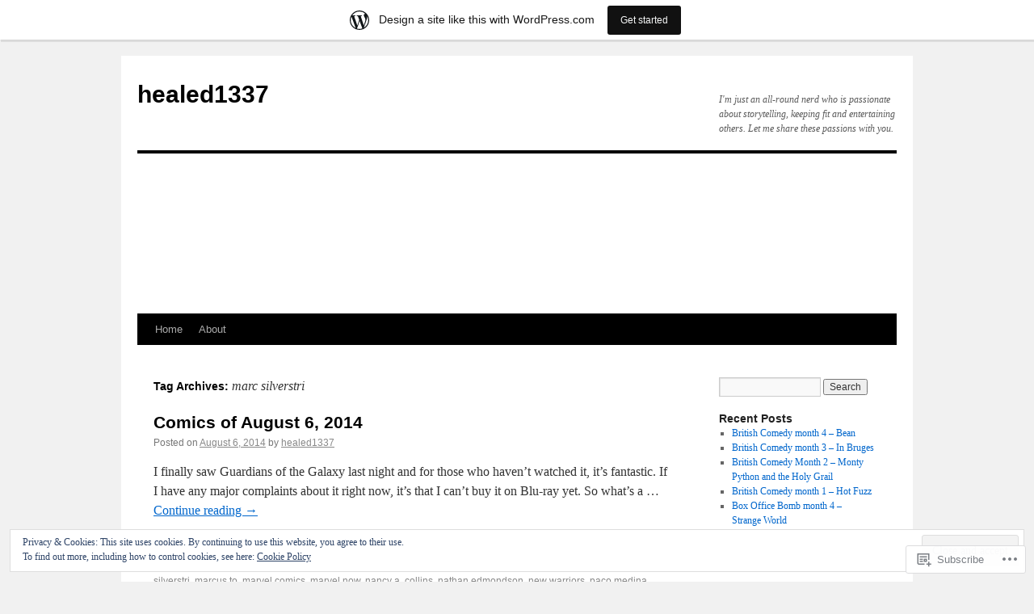

--- FILE ---
content_type: text/html; charset=UTF-8
request_url: https://healed1337.wordpress.com/tag/marc-silverstri/
body_size: 19560
content:
<!DOCTYPE html>
<html lang="en">
<head>
<meta charset="UTF-8" />
<title>
marc silverstri | healed1337</title>
<link rel="profile" href="https://gmpg.org/xfn/11" />
<link rel="stylesheet" type="text/css" media="all" href="https://s0.wp.com/wp-content/themes/pub/twentyten/style.css?m=1659017451i&amp;ver=20190507" />
<link rel="pingback" href="https://healed1337.wordpress.com/xmlrpc.php">
<meta name='robots' content='max-image-preview:large' />
<link rel='dns-prefetch' href='//s0.wp.com' />
<link rel='dns-prefetch' href='//af.pubmine.com' />
<link rel="alternate" type="application/rss+xml" title="healed1337 &raquo; Feed" href="https://healed1337.wordpress.com/feed/" />
<link rel="alternate" type="application/rss+xml" title="healed1337 &raquo; Comments Feed" href="https://healed1337.wordpress.com/comments/feed/" />
<link rel="alternate" type="application/rss+xml" title="healed1337 &raquo; marc silverstri Tag Feed" href="https://healed1337.wordpress.com/tag/marc-silverstri/feed/" />
	<script type="text/javascript">
		/* <![CDATA[ */
		function addLoadEvent(func) {
			var oldonload = window.onload;
			if (typeof window.onload != 'function') {
				window.onload = func;
			} else {
				window.onload = function () {
					oldonload();
					func();
				}
			}
		}
		/* ]]> */
	</script>
	<link crossorigin='anonymous' rel='stylesheet' id='all-css-0-1' href='/_static/??/wp-content/mu-plugins/widgets/eu-cookie-law/templates/style.css,/wp-content/blog-plugins/marketing-bar/css/marketing-bar.css?m=1761640963j&cssminify=yes' type='text/css' media='all' />
<style id='wp-emoji-styles-inline-css'>

	img.wp-smiley, img.emoji {
		display: inline !important;
		border: none !important;
		box-shadow: none !important;
		height: 1em !important;
		width: 1em !important;
		margin: 0 0.07em !important;
		vertical-align: -0.1em !important;
		background: none !important;
		padding: 0 !important;
	}
/*# sourceURL=wp-emoji-styles-inline-css */
</style>
<link crossorigin='anonymous' rel='stylesheet' id='all-css-2-1' href='/wp-content/plugins/gutenberg-core/v22.2.0/build/styles/block-library/style.css?m=1764855221i&cssminify=yes' type='text/css' media='all' />
<style id='wp-block-library-inline-css'>
.has-text-align-justify {
	text-align:justify;
}
.has-text-align-justify{text-align:justify;}

/*# sourceURL=wp-block-library-inline-css */
</style><style id='global-styles-inline-css'>
:root{--wp--preset--aspect-ratio--square: 1;--wp--preset--aspect-ratio--4-3: 4/3;--wp--preset--aspect-ratio--3-4: 3/4;--wp--preset--aspect-ratio--3-2: 3/2;--wp--preset--aspect-ratio--2-3: 2/3;--wp--preset--aspect-ratio--16-9: 16/9;--wp--preset--aspect-ratio--9-16: 9/16;--wp--preset--color--black: #000;--wp--preset--color--cyan-bluish-gray: #abb8c3;--wp--preset--color--white: #fff;--wp--preset--color--pale-pink: #f78da7;--wp--preset--color--vivid-red: #cf2e2e;--wp--preset--color--luminous-vivid-orange: #ff6900;--wp--preset--color--luminous-vivid-amber: #fcb900;--wp--preset--color--light-green-cyan: #7bdcb5;--wp--preset--color--vivid-green-cyan: #00d084;--wp--preset--color--pale-cyan-blue: #8ed1fc;--wp--preset--color--vivid-cyan-blue: #0693e3;--wp--preset--color--vivid-purple: #9b51e0;--wp--preset--color--blue: #0066cc;--wp--preset--color--medium-gray: #666;--wp--preset--color--light-gray: #f1f1f1;--wp--preset--gradient--vivid-cyan-blue-to-vivid-purple: linear-gradient(135deg,rgb(6,147,227) 0%,rgb(155,81,224) 100%);--wp--preset--gradient--light-green-cyan-to-vivid-green-cyan: linear-gradient(135deg,rgb(122,220,180) 0%,rgb(0,208,130) 100%);--wp--preset--gradient--luminous-vivid-amber-to-luminous-vivid-orange: linear-gradient(135deg,rgb(252,185,0) 0%,rgb(255,105,0) 100%);--wp--preset--gradient--luminous-vivid-orange-to-vivid-red: linear-gradient(135deg,rgb(255,105,0) 0%,rgb(207,46,46) 100%);--wp--preset--gradient--very-light-gray-to-cyan-bluish-gray: linear-gradient(135deg,rgb(238,238,238) 0%,rgb(169,184,195) 100%);--wp--preset--gradient--cool-to-warm-spectrum: linear-gradient(135deg,rgb(74,234,220) 0%,rgb(151,120,209) 20%,rgb(207,42,186) 40%,rgb(238,44,130) 60%,rgb(251,105,98) 80%,rgb(254,248,76) 100%);--wp--preset--gradient--blush-light-purple: linear-gradient(135deg,rgb(255,206,236) 0%,rgb(152,150,240) 100%);--wp--preset--gradient--blush-bordeaux: linear-gradient(135deg,rgb(254,205,165) 0%,rgb(254,45,45) 50%,rgb(107,0,62) 100%);--wp--preset--gradient--luminous-dusk: linear-gradient(135deg,rgb(255,203,112) 0%,rgb(199,81,192) 50%,rgb(65,88,208) 100%);--wp--preset--gradient--pale-ocean: linear-gradient(135deg,rgb(255,245,203) 0%,rgb(182,227,212) 50%,rgb(51,167,181) 100%);--wp--preset--gradient--electric-grass: linear-gradient(135deg,rgb(202,248,128) 0%,rgb(113,206,126) 100%);--wp--preset--gradient--midnight: linear-gradient(135deg,rgb(2,3,129) 0%,rgb(40,116,252) 100%);--wp--preset--font-size--small: 13px;--wp--preset--font-size--medium: 20px;--wp--preset--font-size--large: 36px;--wp--preset--font-size--x-large: 42px;--wp--preset--font-family--albert-sans: 'Albert Sans', sans-serif;--wp--preset--font-family--alegreya: Alegreya, serif;--wp--preset--font-family--arvo: Arvo, serif;--wp--preset--font-family--bodoni-moda: 'Bodoni Moda', serif;--wp--preset--font-family--bricolage-grotesque: 'Bricolage Grotesque', sans-serif;--wp--preset--font-family--cabin: Cabin, sans-serif;--wp--preset--font-family--chivo: Chivo, sans-serif;--wp--preset--font-family--commissioner: Commissioner, sans-serif;--wp--preset--font-family--cormorant: Cormorant, serif;--wp--preset--font-family--courier-prime: 'Courier Prime', monospace;--wp--preset--font-family--crimson-pro: 'Crimson Pro', serif;--wp--preset--font-family--dm-mono: 'DM Mono', monospace;--wp--preset--font-family--dm-sans: 'DM Sans', sans-serif;--wp--preset--font-family--dm-serif-display: 'DM Serif Display', serif;--wp--preset--font-family--domine: Domine, serif;--wp--preset--font-family--eb-garamond: 'EB Garamond', serif;--wp--preset--font-family--epilogue: Epilogue, sans-serif;--wp--preset--font-family--fahkwang: Fahkwang, sans-serif;--wp--preset--font-family--figtree: Figtree, sans-serif;--wp--preset--font-family--fira-sans: 'Fira Sans', sans-serif;--wp--preset--font-family--fjalla-one: 'Fjalla One', sans-serif;--wp--preset--font-family--fraunces: Fraunces, serif;--wp--preset--font-family--gabarito: Gabarito, system-ui;--wp--preset--font-family--ibm-plex-mono: 'IBM Plex Mono', monospace;--wp--preset--font-family--ibm-plex-sans: 'IBM Plex Sans', sans-serif;--wp--preset--font-family--ibarra-real-nova: 'Ibarra Real Nova', serif;--wp--preset--font-family--instrument-serif: 'Instrument Serif', serif;--wp--preset--font-family--inter: Inter, sans-serif;--wp--preset--font-family--josefin-sans: 'Josefin Sans', sans-serif;--wp--preset--font-family--jost: Jost, sans-serif;--wp--preset--font-family--libre-baskerville: 'Libre Baskerville', serif;--wp--preset--font-family--libre-franklin: 'Libre Franklin', sans-serif;--wp--preset--font-family--literata: Literata, serif;--wp--preset--font-family--lora: Lora, serif;--wp--preset--font-family--merriweather: Merriweather, serif;--wp--preset--font-family--montserrat: Montserrat, sans-serif;--wp--preset--font-family--newsreader: Newsreader, serif;--wp--preset--font-family--noto-sans-mono: 'Noto Sans Mono', sans-serif;--wp--preset--font-family--nunito: Nunito, sans-serif;--wp--preset--font-family--open-sans: 'Open Sans', sans-serif;--wp--preset--font-family--overpass: Overpass, sans-serif;--wp--preset--font-family--pt-serif: 'PT Serif', serif;--wp--preset--font-family--petrona: Petrona, serif;--wp--preset--font-family--piazzolla: Piazzolla, serif;--wp--preset--font-family--playfair-display: 'Playfair Display', serif;--wp--preset--font-family--plus-jakarta-sans: 'Plus Jakarta Sans', sans-serif;--wp--preset--font-family--poppins: Poppins, sans-serif;--wp--preset--font-family--raleway: Raleway, sans-serif;--wp--preset--font-family--roboto: Roboto, sans-serif;--wp--preset--font-family--roboto-slab: 'Roboto Slab', serif;--wp--preset--font-family--rubik: Rubik, sans-serif;--wp--preset--font-family--rufina: Rufina, serif;--wp--preset--font-family--sora: Sora, sans-serif;--wp--preset--font-family--source-sans-3: 'Source Sans 3', sans-serif;--wp--preset--font-family--source-serif-4: 'Source Serif 4', serif;--wp--preset--font-family--space-mono: 'Space Mono', monospace;--wp--preset--font-family--syne: Syne, sans-serif;--wp--preset--font-family--texturina: Texturina, serif;--wp--preset--font-family--urbanist: Urbanist, sans-serif;--wp--preset--font-family--work-sans: 'Work Sans', sans-serif;--wp--preset--spacing--20: 0.44rem;--wp--preset--spacing--30: 0.67rem;--wp--preset--spacing--40: 1rem;--wp--preset--spacing--50: 1.5rem;--wp--preset--spacing--60: 2.25rem;--wp--preset--spacing--70: 3.38rem;--wp--preset--spacing--80: 5.06rem;--wp--preset--shadow--natural: 6px 6px 9px rgba(0, 0, 0, 0.2);--wp--preset--shadow--deep: 12px 12px 50px rgba(0, 0, 0, 0.4);--wp--preset--shadow--sharp: 6px 6px 0px rgba(0, 0, 0, 0.2);--wp--preset--shadow--outlined: 6px 6px 0px -3px rgb(255, 255, 255), 6px 6px rgb(0, 0, 0);--wp--preset--shadow--crisp: 6px 6px 0px rgb(0, 0, 0);}:where(.is-layout-flex){gap: 0.5em;}:where(.is-layout-grid){gap: 0.5em;}body .is-layout-flex{display: flex;}.is-layout-flex{flex-wrap: wrap;align-items: center;}.is-layout-flex > :is(*, div){margin: 0;}body .is-layout-grid{display: grid;}.is-layout-grid > :is(*, div){margin: 0;}:where(.wp-block-columns.is-layout-flex){gap: 2em;}:where(.wp-block-columns.is-layout-grid){gap: 2em;}:where(.wp-block-post-template.is-layout-flex){gap: 1.25em;}:where(.wp-block-post-template.is-layout-grid){gap: 1.25em;}.has-black-color{color: var(--wp--preset--color--black) !important;}.has-cyan-bluish-gray-color{color: var(--wp--preset--color--cyan-bluish-gray) !important;}.has-white-color{color: var(--wp--preset--color--white) !important;}.has-pale-pink-color{color: var(--wp--preset--color--pale-pink) !important;}.has-vivid-red-color{color: var(--wp--preset--color--vivid-red) !important;}.has-luminous-vivid-orange-color{color: var(--wp--preset--color--luminous-vivid-orange) !important;}.has-luminous-vivid-amber-color{color: var(--wp--preset--color--luminous-vivid-amber) !important;}.has-light-green-cyan-color{color: var(--wp--preset--color--light-green-cyan) !important;}.has-vivid-green-cyan-color{color: var(--wp--preset--color--vivid-green-cyan) !important;}.has-pale-cyan-blue-color{color: var(--wp--preset--color--pale-cyan-blue) !important;}.has-vivid-cyan-blue-color{color: var(--wp--preset--color--vivid-cyan-blue) !important;}.has-vivid-purple-color{color: var(--wp--preset--color--vivid-purple) !important;}.has-black-background-color{background-color: var(--wp--preset--color--black) !important;}.has-cyan-bluish-gray-background-color{background-color: var(--wp--preset--color--cyan-bluish-gray) !important;}.has-white-background-color{background-color: var(--wp--preset--color--white) !important;}.has-pale-pink-background-color{background-color: var(--wp--preset--color--pale-pink) !important;}.has-vivid-red-background-color{background-color: var(--wp--preset--color--vivid-red) !important;}.has-luminous-vivid-orange-background-color{background-color: var(--wp--preset--color--luminous-vivid-orange) !important;}.has-luminous-vivid-amber-background-color{background-color: var(--wp--preset--color--luminous-vivid-amber) !important;}.has-light-green-cyan-background-color{background-color: var(--wp--preset--color--light-green-cyan) !important;}.has-vivid-green-cyan-background-color{background-color: var(--wp--preset--color--vivid-green-cyan) !important;}.has-pale-cyan-blue-background-color{background-color: var(--wp--preset--color--pale-cyan-blue) !important;}.has-vivid-cyan-blue-background-color{background-color: var(--wp--preset--color--vivid-cyan-blue) !important;}.has-vivid-purple-background-color{background-color: var(--wp--preset--color--vivid-purple) !important;}.has-black-border-color{border-color: var(--wp--preset--color--black) !important;}.has-cyan-bluish-gray-border-color{border-color: var(--wp--preset--color--cyan-bluish-gray) !important;}.has-white-border-color{border-color: var(--wp--preset--color--white) !important;}.has-pale-pink-border-color{border-color: var(--wp--preset--color--pale-pink) !important;}.has-vivid-red-border-color{border-color: var(--wp--preset--color--vivid-red) !important;}.has-luminous-vivid-orange-border-color{border-color: var(--wp--preset--color--luminous-vivid-orange) !important;}.has-luminous-vivid-amber-border-color{border-color: var(--wp--preset--color--luminous-vivid-amber) !important;}.has-light-green-cyan-border-color{border-color: var(--wp--preset--color--light-green-cyan) !important;}.has-vivid-green-cyan-border-color{border-color: var(--wp--preset--color--vivid-green-cyan) !important;}.has-pale-cyan-blue-border-color{border-color: var(--wp--preset--color--pale-cyan-blue) !important;}.has-vivid-cyan-blue-border-color{border-color: var(--wp--preset--color--vivid-cyan-blue) !important;}.has-vivid-purple-border-color{border-color: var(--wp--preset--color--vivid-purple) !important;}.has-vivid-cyan-blue-to-vivid-purple-gradient-background{background: var(--wp--preset--gradient--vivid-cyan-blue-to-vivid-purple) !important;}.has-light-green-cyan-to-vivid-green-cyan-gradient-background{background: var(--wp--preset--gradient--light-green-cyan-to-vivid-green-cyan) !important;}.has-luminous-vivid-amber-to-luminous-vivid-orange-gradient-background{background: var(--wp--preset--gradient--luminous-vivid-amber-to-luminous-vivid-orange) !important;}.has-luminous-vivid-orange-to-vivid-red-gradient-background{background: var(--wp--preset--gradient--luminous-vivid-orange-to-vivid-red) !important;}.has-very-light-gray-to-cyan-bluish-gray-gradient-background{background: var(--wp--preset--gradient--very-light-gray-to-cyan-bluish-gray) !important;}.has-cool-to-warm-spectrum-gradient-background{background: var(--wp--preset--gradient--cool-to-warm-spectrum) !important;}.has-blush-light-purple-gradient-background{background: var(--wp--preset--gradient--blush-light-purple) !important;}.has-blush-bordeaux-gradient-background{background: var(--wp--preset--gradient--blush-bordeaux) !important;}.has-luminous-dusk-gradient-background{background: var(--wp--preset--gradient--luminous-dusk) !important;}.has-pale-ocean-gradient-background{background: var(--wp--preset--gradient--pale-ocean) !important;}.has-electric-grass-gradient-background{background: var(--wp--preset--gradient--electric-grass) !important;}.has-midnight-gradient-background{background: var(--wp--preset--gradient--midnight) !important;}.has-small-font-size{font-size: var(--wp--preset--font-size--small) !important;}.has-medium-font-size{font-size: var(--wp--preset--font-size--medium) !important;}.has-large-font-size{font-size: var(--wp--preset--font-size--large) !important;}.has-x-large-font-size{font-size: var(--wp--preset--font-size--x-large) !important;}.has-albert-sans-font-family{font-family: var(--wp--preset--font-family--albert-sans) !important;}.has-alegreya-font-family{font-family: var(--wp--preset--font-family--alegreya) !important;}.has-arvo-font-family{font-family: var(--wp--preset--font-family--arvo) !important;}.has-bodoni-moda-font-family{font-family: var(--wp--preset--font-family--bodoni-moda) !important;}.has-bricolage-grotesque-font-family{font-family: var(--wp--preset--font-family--bricolage-grotesque) !important;}.has-cabin-font-family{font-family: var(--wp--preset--font-family--cabin) !important;}.has-chivo-font-family{font-family: var(--wp--preset--font-family--chivo) !important;}.has-commissioner-font-family{font-family: var(--wp--preset--font-family--commissioner) !important;}.has-cormorant-font-family{font-family: var(--wp--preset--font-family--cormorant) !important;}.has-courier-prime-font-family{font-family: var(--wp--preset--font-family--courier-prime) !important;}.has-crimson-pro-font-family{font-family: var(--wp--preset--font-family--crimson-pro) !important;}.has-dm-mono-font-family{font-family: var(--wp--preset--font-family--dm-mono) !important;}.has-dm-sans-font-family{font-family: var(--wp--preset--font-family--dm-sans) !important;}.has-dm-serif-display-font-family{font-family: var(--wp--preset--font-family--dm-serif-display) !important;}.has-domine-font-family{font-family: var(--wp--preset--font-family--domine) !important;}.has-eb-garamond-font-family{font-family: var(--wp--preset--font-family--eb-garamond) !important;}.has-epilogue-font-family{font-family: var(--wp--preset--font-family--epilogue) !important;}.has-fahkwang-font-family{font-family: var(--wp--preset--font-family--fahkwang) !important;}.has-figtree-font-family{font-family: var(--wp--preset--font-family--figtree) !important;}.has-fira-sans-font-family{font-family: var(--wp--preset--font-family--fira-sans) !important;}.has-fjalla-one-font-family{font-family: var(--wp--preset--font-family--fjalla-one) !important;}.has-fraunces-font-family{font-family: var(--wp--preset--font-family--fraunces) !important;}.has-gabarito-font-family{font-family: var(--wp--preset--font-family--gabarito) !important;}.has-ibm-plex-mono-font-family{font-family: var(--wp--preset--font-family--ibm-plex-mono) !important;}.has-ibm-plex-sans-font-family{font-family: var(--wp--preset--font-family--ibm-plex-sans) !important;}.has-ibarra-real-nova-font-family{font-family: var(--wp--preset--font-family--ibarra-real-nova) !important;}.has-instrument-serif-font-family{font-family: var(--wp--preset--font-family--instrument-serif) !important;}.has-inter-font-family{font-family: var(--wp--preset--font-family--inter) !important;}.has-josefin-sans-font-family{font-family: var(--wp--preset--font-family--josefin-sans) !important;}.has-jost-font-family{font-family: var(--wp--preset--font-family--jost) !important;}.has-libre-baskerville-font-family{font-family: var(--wp--preset--font-family--libre-baskerville) !important;}.has-libre-franklin-font-family{font-family: var(--wp--preset--font-family--libre-franklin) !important;}.has-literata-font-family{font-family: var(--wp--preset--font-family--literata) !important;}.has-lora-font-family{font-family: var(--wp--preset--font-family--lora) !important;}.has-merriweather-font-family{font-family: var(--wp--preset--font-family--merriweather) !important;}.has-montserrat-font-family{font-family: var(--wp--preset--font-family--montserrat) !important;}.has-newsreader-font-family{font-family: var(--wp--preset--font-family--newsreader) !important;}.has-noto-sans-mono-font-family{font-family: var(--wp--preset--font-family--noto-sans-mono) !important;}.has-nunito-font-family{font-family: var(--wp--preset--font-family--nunito) !important;}.has-open-sans-font-family{font-family: var(--wp--preset--font-family--open-sans) !important;}.has-overpass-font-family{font-family: var(--wp--preset--font-family--overpass) !important;}.has-pt-serif-font-family{font-family: var(--wp--preset--font-family--pt-serif) !important;}.has-petrona-font-family{font-family: var(--wp--preset--font-family--petrona) !important;}.has-piazzolla-font-family{font-family: var(--wp--preset--font-family--piazzolla) !important;}.has-playfair-display-font-family{font-family: var(--wp--preset--font-family--playfair-display) !important;}.has-plus-jakarta-sans-font-family{font-family: var(--wp--preset--font-family--plus-jakarta-sans) !important;}.has-poppins-font-family{font-family: var(--wp--preset--font-family--poppins) !important;}.has-raleway-font-family{font-family: var(--wp--preset--font-family--raleway) !important;}.has-roboto-font-family{font-family: var(--wp--preset--font-family--roboto) !important;}.has-roboto-slab-font-family{font-family: var(--wp--preset--font-family--roboto-slab) !important;}.has-rubik-font-family{font-family: var(--wp--preset--font-family--rubik) !important;}.has-rufina-font-family{font-family: var(--wp--preset--font-family--rufina) !important;}.has-sora-font-family{font-family: var(--wp--preset--font-family--sora) !important;}.has-source-sans-3-font-family{font-family: var(--wp--preset--font-family--source-sans-3) !important;}.has-source-serif-4-font-family{font-family: var(--wp--preset--font-family--source-serif-4) !important;}.has-space-mono-font-family{font-family: var(--wp--preset--font-family--space-mono) !important;}.has-syne-font-family{font-family: var(--wp--preset--font-family--syne) !important;}.has-texturina-font-family{font-family: var(--wp--preset--font-family--texturina) !important;}.has-urbanist-font-family{font-family: var(--wp--preset--font-family--urbanist) !important;}.has-work-sans-font-family{font-family: var(--wp--preset--font-family--work-sans) !important;}
/*# sourceURL=global-styles-inline-css */
</style>

<style id='classic-theme-styles-inline-css'>
/*! This file is auto-generated */
.wp-block-button__link{color:#fff;background-color:#32373c;border-radius:9999px;box-shadow:none;text-decoration:none;padding:calc(.667em + 2px) calc(1.333em + 2px);font-size:1.125em}.wp-block-file__button{background:#32373c;color:#fff;text-decoration:none}
/*# sourceURL=/wp-includes/css/classic-themes.min.css */
</style>
<link crossorigin='anonymous' rel='stylesheet' id='all-css-4-1' href='/_static/??-eJyNj+sOgjAMhV/I0oBG8YfxWdioON0t65Dw9hZIvMSE+KdpT853doZDBB18Jp8x2r4znlEHZYO+M1ZFWRclsHHREiR6FDtsDeeXAziPlgrNvMGPINfDOyuR6C42eXI4ak1DlpzY1rAhCgNKxUTMINOZ3kG+Csg/3CJj7BXmQYRRVFwK/uedfwHzm2ulEkloJ2uH4vo416COAkiVJpvgvw642MakCT27U7mvy3pbVcfD7QlstJXp&cssminify=yes' type='text/css' media='all' />
<style id='jetpack-global-styles-frontend-style-inline-css'>
:root { --font-headings: unset; --font-base: unset; --font-headings-default: -apple-system,BlinkMacSystemFont,"Segoe UI",Roboto,Oxygen-Sans,Ubuntu,Cantarell,"Helvetica Neue",sans-serif; --font-base-default: -apple-system,BlinkMacSystemFont,"Segoe UI",Roboto,Oxygen-Sans,Ubuntu,Cantarell,"Helvetica Neue",sans-serif;}
/*# sourceURL=jetpack-global-styles-frontend-style-inline-css */
</style>
<link crossorigin='anonymous' rel='stylesheet' id='all-css-6-1' href='/wp-content/themes/h4/global.css?m=1420737423i&cssminify=yes' type='text/css' media='all' />
<script type="text/javascript" id="wpcom-actionbar-placeholder-js-extra">
/* <![CDATA[ */
var actionbardata = {"siteID":"27495363","postID":"0","siteURL":"https://healed1337.wordpress.com","xhrURL":"https://healed1337.wordpress.com/wp-admin/admin-ajax.php","nonce":"4da4b0dc14","isLoggedIn":"","statusMessage":"","subsEmailDefault":"instantly","proxyScriptUrl":"https://s0.wp.com/wp-content/js/wpcom-proxy-request.js?m=1513050504i&amp;ver=20211021","i18n":{"followedText":"New posts from this site will now appear in your \u003Ca href=\"https://wordpress.com/reader\"\u003EReader\u003C/a\u003E","foldBar":"Collapse this bar","unfoldBar":"Expand this bar","shortLinkCopied":"Shortlink copied to clipboard."}};
//# sourceURL=wpcom-actionbar-placeholder-js-extra
/* ]]> */
</script>
<script type="text/javascript" id="jetpack-mu-wpcom-settings-js-before">
/* <![CDATA[ */
var JETPACK_MU_WPCOM_SETTINGS = {"assetsUrl":"https://s0.wp.com/wp-content/mu-plugins/jetpack-mu-wpcom-plugin/moon/jetpack_vendor/automattic/jetpack-mu-wpcom/src/build/"};
//# sourceURL=jetpack-mu-wpcom-settings-js-before
/* ]]> */
</script>
<script crossorigin='anonymous' type='text/javascript'  src='/_static/??/wp-content/js/rlt-proxy.js,/wp-content/blog-plugins/wordads-classes/js/cmp/v2/cmp-non-gdpr.js?m=1720530689j'></script>
<script type="text/javascript" id="rlt-proxy-js-after">
/* <![CDATA[ */
	rltInitialize( {"token":null,"iframeOrigins":["https:\/\/widgets.wp.com"]} );
//# sourceURL=rlt-proxy-js-after
/* ]]> */
</script>
<link rel="EditURI" type="application/rsd+xml" title="RSD" href="https://healed1337.wordpress.com/xmlrpc.php?rsd" />
<meta name="generator" content="WordPress.com" />

<!-- Jetpack Open Graph Tags -->
<meta property="og:type" content="website" />
<meta property="og:title" content="marc silverstri &#8211; healed1337" />
<meta property="og:url" content="https://healed1337.wordpress.com/tag/marc-silverstri/" />
<meta property="og:site_name" content="healed1337" />
<meta property="og:image" content="https://s0.wp.com/i/blank.jpg?m=1383295312i" />
<meta property="og:image:width" content="200" />
<meta property="og:image:height" content="200" />
<meta property="og:image:alt" content="" />
<meta property="og:locale" content="en_US" />
<meta property="fb:app_id" content="249643311490" />
<meta name="twitter:creator" content="@healed1337" />

<!-- End Jetpack Open Graph Tags -->
<link rel="shortcut icon" type="image/x-icon" href="https://s0.wp.com/i/favicon.ico?m=1713425267i" sizes="16x16 24x24 32x32 48x48" />
<link rel="icon" type="image/x-icon" href="https://s0.wp.com/i/favicon.ico?m=1713425267i" sizes="16x16 24x24 32x32 48x48" />
<link rel="apple-touch-icon" href="https://s0.wp.com/i/webclip.png?m=1713868326i" />
<link rel='openid.server' href='https://healed1337.wordpress.com/?openidserver=1' />
<link rel='openid.delegate' href='https://healed1337.wordpress.com/' />
<link rel="search" type="application/opensearchdescription+xml" href="https://healed1337.wordpress.com/osd.xml" title="healed1337" />
<link rel="search" type="application/opensearchdescription+xml" href="https://s1.wp.com/opensearch.xml" title="WordPress.com" />
<meta name="description" content="Posts about marc silverstri written by healed1337" />
<script type="text/javascript">
/* <![CDATA[ */
var wa_client = {}; wa_client.cmd = []; wa_client.config = { 'blog_id': 27495363, 'blog_language': 'en', 'is_wordads': false, 'hosting_type': 0, 'afp_account_id': null, 'afp_host_id': 5038568878849053, 'theme': 'pub/twentyten', '_': { 'title': 'Advertisement', 'privacy_settings': 'Privacy Settings' }, 'formats': [ 'belowpost', 'bottom_sticky', 'sidebar_sticky_right', 'sidebar', 'gutenberg_rectangle', 'gutenberg_leaderboard', 'gutenberg_mobile_leaderboard', 'gutenberg_skyscraper' ] };
/* ]]> */
</script>
		<script type="text/javascript">

			window.doNotSellCallback = function() {

				var linkElements = [
					'a[href="https://wordpress.com/?ref=footer_blog"]',
					'a[href="https://wordpress.com/?ref=footer_website"]',
					'a[href="https://wordpress.com/?ref=vertical_footer"]',
					'a[href^="https://wordpress.com/?ref=footer_segment_"]',
				].join(',');

				var dnsLink = document.createElement( 'a' );
				dnsLink.href = 'https://wordpress.com/advertising-program-optout/';
				dnsLink.classList.add( 'do-not-sell-link' );
				dnsLink.rel = 'nofollow';
				dnsLink.style.marginLeft = '0.5em';
				dnsLink.textContent = 'Do Not Sell or Share My Personal Information';

				var creditLinks = document.querySelectorAll( linkElements );

				if ( 0 === creditLinks.length ) {
					return false;
				}

				Array.prototype.forEach.call( creditLinks, function( el ) {
					el.insertAdjacentElement( 'afterend', dnsLink );
				});

				return true;
			};

		</script>
		<style type="text/css" id="custom-colors-css">#access ul li.current_page_item > a, #access ul li.current_page_parent > a, #access ul li.current-menu-ancestor > a, #access ul li.current-menu-item > a, #access ul li.current-menu-parent > a { color: #FFFFFF;}
#access li:hover > a, #access ul ul *:hover > a { fg2: #ffffff;}
#access a { color: #AAAAAA;}
.entry-meta a:link, .entry-utility a:link { color: #888888;}
</style>
<script type="text/javascript">
	window.google_analytics_uacct = "UA-52447-2";
</script>

<script type="text/javascript">
	var _gaq = _gaq || [];
	_gaq.push(['_setAccount', 'UA-52447-2']);
	_gaq.push(['_gat._anonymizeIp']);
	_gaq.push(['_setDomainName', 'wordpress.com']);
	_gaq.push(['_initData']);
	_gaq.push(['_trackPageview']);

	(function() {
		var ga = document.createElement('script'); ga.type = 'text/javascript'; ga.async = true;
		ga.src = ('https:' == document.location.protocol ? 'https://ssl' : 'http://www') + '.google-analytics.com/ga.js';
		(document.getElementsByTagName('head')[0] || document.getElementsByTagName('body')[0]).appendChild(ga);
	})();
</script>
<link crossorigin='anonymous' rel='stylesheet' id='all-css-0-3' href='/wp-content/mu-plugins/jetpack-plugin/moon/_inc/build/subscriptions/subscriptions.min.css?m=1753976312i&cssminify=yes' type='text/css' media='all' />
</head>

<body class="archive tag tag-marc-silverstri tag-28908880 custom-background wp-theme-pubtwentyten customizer-styles-applied single-author jetpack-reblog-enabled has-marketing-bar has-marketing-bar-theme-twenty-ten">
<div id="wrapper" class="hfeed">
	<div id="header">
		<div id="masthead">
			<div id="branding" role="banner">
								<div id="site-title">
					<span>
						<a href="https://healed1337.wordpress.com/" title="healed1337" rel="home">healed1337</a>
					</span>
				</div>
				<div id="site-description">I&#039;m just an all-round nerd who is passionate about storytelling, keeping fit and entertaining others. Let me share these passions with you.</div>

									<a class="home-link" href="https://healed1337.wordpress.com/" title="healed1337" rel="home">
						<img src="" width="940" height="198" alt="" />
					</a>
								</div><!-- #branding -->

			<div id="access" role="navigation">
								<div class="skip-link screen-reader-text"><a href="#content" title="Skip to content">Skip to content</a></div>
				<div class="menu"><ul>
<li ><a href="https://healed1337.wordpress.com/">Home</a></li><li class="page_item page-item-2 page_item_has_children"><a href="https://healed1337.wordpress.com/about/">About</a>
<ul class='children'>
	<li class="page_item page-item-3079"><a href="https://healed1337.wordpress.com/about/how-i-got-into-comics/">How I got into&nbsp;comics</a></li>
</ul>
</li>
</ul></div>
			</div><!-- #access -->
		</div><!-- #masthead -->
	</div><!-- #header -->

	<div id="main">

		<div id="container">
			<div id="content" role="main">

				<h1 class="page-title">Tag Archives: <span>marc silverstri</span></h1>

				



	
			<div id="post-2883" class="post-2883 post type-post status-publish format-standard hentry category-comic-review category-comics tag-all-new-marvel-now tag-black-widow tag-blood-queen tag-charles-soule tag-chris-yost tag-christos-gage tag-comic-review tag-comics tag-cyber-force tag-dan-slott tag-dynamite-comics tag-elizabeth-bathory tag-fritz-casas tag-giuseppi-camuncoli tag-guardians-of-the-galaxy tag-heubert-michael tag-horror-comics tag-image-comics tag-javier-pulido tag-khoi-pham tag-marc-silverstri tag-marcus-to tag-marvel-comics tag-marvel-now tag-nancy-a-collins tag-nathan-edmondson tag-new-warriors tag-paco-medina tag-patrick-berkenkotter tag-phil-noto tag-rocket-raccoon tag-sam-humphries tag-scarlet-spider tag-scottie-young tag-she-hulk tag-star-lord tag-superior-spider-man tag-the-punisher tag-top-cow-productions tag-troy-brownfield tag-vampirella">
			<h2 class="entry-title"><a href="https://healed1337.wordpress.com/2014/08/06/comics-of-august-6-2014/" rel="bookmark">Comics of August 6,&nbsp;2014</a></h2>

			<div class="entry-meta">
				<span class="meta-prep meta-prep-author">Posted on</span> <a href="https://healed1337.wordpress.com/2014/08/06/comics-of-august-6-2014/" title="2:15 pm" rel="bookmark"><span class="entry-date">August 6, 2014</span></a> <span class="meta-sep">by</span> <span class="author vcard"><a class="url fn n" href="https://healed1337.wordpress.com/author/healed1337/" title="View all posts by healed1337">healed1337</a></span>			</div><!-- .entry-meta -->

					<div class="entry-summary">
				<p>I finally saw Guardians of the Galaxy last night and for those who haven’t watched it, it’s fantastic. If I have any major complaints about it right now, it’s that I can’t buy it on Blu-ray yet. So what’s a &hellip; <a href="https://healed1337.wordpress.com/2014/08/06/comics-of-august-6-2014/">Continue reading <span class="meta-nav">&rarr;</span></a></p>
			</div><!-- .entry-summary -->
	
			<div class="entry-utility">
													<span class="cat-links">
						<span class="entry-utility-prep entry-utility-prep-cat-links">Posted in</span> <a href="https://healed1337.wordpress.com/category/comic-review/" rel="category tag">comic review</a>, <a href="https://healed1337.wordpress.com/category/comics/" rel="category tag">comics</a>					</span>
					<span class="meta-sep">|</span>
				
								<span class="tag-links">
					<span class="entry-utility-prep entry-utility-prep-tag-links">Tagged</span> <a href="https://healed1337.wordpress.com/tag/all-new-marvel-now/" rel="tag">all new marvel now</a>, <a href="https://healed1337.wordpress.com/tag/black-widow/" rel="tag">black widow</a>, <a href="https://healed1337.wordpress.com/tag/blood-queen/" rel="tag">blood queen</a>, <a href="https://healed1337.wordpress.com/tag/charles-soule/" rel="tag">charles soule</a>, <a href="https://healed1337.wordpress.com/tag/chris-yost/" rel="tag">chris yost</a>, <a href="https://healed1337.wordpress.com/tag/christos-gage/" rel="tag">christos gage</a>, <a href="https://healed1337.wordpress.com/tag/comic-review/" rel="tag">comic review</a>, <a href="https://healed1337.wordpress.com/tag/comics/" rel="tag">comics</a>, <a href="https://healed1337.wordpress.com/tag/cyber-force/" rel="tag">cyber force</a>, <a href="https://healed1337.wordpress.com/tag/dan-slott/" rel="tag">dan slott</a>, <a href="https://healed1337.wordpress.com/tag/dynamite-comics/" rel="tag">dynamite comics</a>, <a href="https://healed1337.wordpress.com/tag/elizabeth-bathory/" rel="tag">elizabeth bathory</a>, <a href="https://healed1337.wordpress.com/tag/fritz-casas/" rel="tag">fritz casas</a>, <a href="https://healed1337.wordpress.com/tag/giuseppi-camuncoli/" rel="tag">giuseppi camuncoli</a>, <a href="https://healed1337.wordpress.com/tag/guardians-of-the-galaxy/" rel="tag">guardians of the galaxy</a>, <a href="https://healed1337.wordpress.com/tag/heubert-michael/" rel="tag">heubert michael</a>, <a href="https://healed1337.wordpress.com/tag/horror-comics/" rel="tag">horror comics</a>, <a href="https://healed1337.wordpress.com/tag/image-comics/" rel="tag">image comics</a>, <a href="https://healed1337.wordpress.com/tag/javier-pulido/" rel="tag">javier pulido</a>, <a href="https://healed1337.wordpress.com/tag/khoi-pham/" rel="tag">khoi pham</a>, <a href="https://healed1337.wordpress.com/tag/marc-silverstri/" rel="tag">marc silverstri</a>, <a href="https://healed1337.wordpress.com/tag/marcus-to/" rel="tag">marcus to</a>, <a href="https://healed1337.wordpress.com/tag/marvel-comics/" rel="tag">marvel comics</a>, <a href="https://healed1337.wordpress.com/tag/marvel-now/" rel="tag">marvel now</a>, <a href="https://healed1337.wordpress.com/tag/nancy-a-collins/" rel="tag">nancy a. collins</a>, <a href="https://healed1337.wordpress.com/tag/nathan-edmondson/" rel="tag">nathan edmondson</a>, <a href="https://healed1337.wordpress.com/tag/new-warriors/" rel="tag">new warriors</a>, <a href="https://healed1337.wordpress.com/tag/paco-medina/" rel="tag">paco medina</a>, <a href="https://healed1337.wordpress.com/tag/patrick-berkenkotter/" rel="tag">patrick berkenkotter</a>, <a href="https://healed1337.wordpress.com/tag/phil-noto/" rel="tag">phil noto</a>, <a href="https://healed1337.wordpress.com/tag/rocket-raccoon/" rel="tag">rocket raccoon</a>, <a href="https://healed1337.wordpress.com/tag/sam-humphries/" rel="tag">sam humphries</a>, <a href="https://healed1337.wordpress.com/tag/scarlet-spider/" rel="tag">scarlet spider</a>, <a href="https://healed1337.wordpress.com/tag/scottie-young/" rel="tag">scottie young</a>, <a href="https://healed1337.wordpress.com/tag/she-hulk/" rel="tag">she hulk</a>, <a href="https://healed1337.wordpress.com/tag/star-lord/" rel="tag">star lord</a>, <a href="https://healed1337.wordpress.com/tag/superior-spider-man/" rel="tag">superior spider-man</a>, <a href="https://healed1337.wordpress.com/tag/the-punisher/" rel="tag">the punisher</a>, <a href="https://healed1337.wordpress.com/tag/top-cow-productions/" rel="tag">top cow productions</a>, <a href="https://healed1337.wordpress.com/tag/troy-brownfield/" rel="tag">troy brownfield</a>, <a href="https://healed1337.wordpress.com/tag/vampirella/" rel="tag">vampirella</a>				</span>
				<span class="meta-sep">|</span>
				
				<span class="comments-link"><a href="https://healed1337.wordpress.com/2014/08/06/comics-of-august-6-2014/#comments">1 Comment</a></span>

							</div><!-- .entry-utility -->
		</div><!-- #post-2883 -->

		
	

			</div><!-- #content -->
		</div><!-- #container -->


		<div id="primary" class="widget-area" role="complementary">
						<ul class="xoxo">

<li id="search-2" class="widget-container widget_search"><form role="search" method="get" id="searchform" class="searchform" action="https://healed1337.wordpress.com/">
				<div>
					<label class="screen-reader-text" for="s">Search for:</label>
					<input type="text" value="" name="s" id="s" />
					<input type="submit" id="searchsubmit" value="Search" />
				</div>
			</form></li>
		<li id="recent-posts-3" class="widget-container widget_recent_entries">
		<h3 class="widget-title">Recent Posts</h3>
		<ul>
											<li>
					<a href="https://healed1337.wordpress.com/2023/05/25/british-comedy-month-4-bean/">British Comedy month 4 &#8211;&nbsp;Bean</a>
									</li>
											<li>
					<a href="https://healed1337.wordpress.com/2023/05/18/british-comedy-month-3-in-bruges/">British Comedy month 3 &#8211; In&nbsp;Bruges</a>
									</li>
											<li>
					<a href="https://healed1337.wordpress.com/2023/05/10/british-comedy-month-2-monty-python-and-the-holy-grail/">British Comedy Month 2 &#8211; Monty Python and the Holy&nbsp;Grail</a>
									</li>
											<li>
					<a href="https://healed1337.wordpress.com/2023/05/02/british-comedy-month-1-hot-fuzz/">British Comedy month 1 &#8211; Hot&nbsp;Fuzz</a>
									</li>
											<li>
					<a href="https://healed1337.wordpress.com/2023/04/26/box-office-bomb-month-4-strange-world/">Box Office Bomb month 4 &#8211; Strange&nbsp;World</a>
									</li>
					</ul>

		</li><li id="archives-2" class="widget-container widget_archive"><h3 class="widget-title">Archives</h3>		<label class="screen-reader-text" for="archives-dropdown-2">Archives</label>
		<select id="archives-dropdown-2" name="archive-dropdown">
			
			<option value="">Select Month</option>
				<option value='https://healed1337.wordpress.com/2023/05/'> May 2023 &nbsp;(4)</option>
	<option value='https://healed1337.wordpress.com/2023/04/'> April 2023 &nbsp;(4)</option>
	<option value='https://healed1337.wordpress.com/2023/03/'> March 2023 &nbsp;(4)</option>
	<option value='https://healed1337.wordpress.com/2023/02/'> February 2023 &nbsp;(3)</option>
	<option value='https://healed1337.wordpress.com/2023/01/'> January 2023 &nbsp;(4)</option>
	<option value='https://healed1337.wordpress.com/2022/12/'> December 2022 &nbsp;(5)</option>
	<option value='https://healed1337.wordpress.com/2022/11/'> November 2022 &nbsp;(4)</option>
	<option value='https://healed1337.wordpress.com/2022/10/'> October 2022 &nbsp;(5)</option>
	<option value='https://healed1337.wordpress.com/2022/09/'> September 2022 &nbsp;(4)</option>
	<option value='https://healed1337.wordpress.com/2022/08/'> August 2022 &nbsp;(5)</option>
	<option value='https://healed1337.wordpress.com/2022/07/'> July 2022 &nbsp;(4)</option>
	<option value='https://healed1337.wordpress.com/2022/06/'> June 2022 &nbsp;(4)</option>
	<option value='https://healed1337.wordpress.com/2022/05/'> May 2022 &nbsp;(4)</option>
	<option value='https://healed1337.wordpress.com/2022/04/'> April 2022 &nbsp;(5)</option>
	<option value='https://healed1337.wordpress.com/2022/03/'> March 2022 &nbsp;(4)</option>
	<option value='https://healed1337.wordpress.com/2022/02/'> February 2022 &nbsp;(4)</option>
	<option value='https://healed1337.wordpress.com/2022/01/'> January 2022 &nbsp;(4)</option>
	<option value='https://healed1337.wordpress.com/2021/12/'> December 2021 &nbsp;(7)</option>
	<option value='https://healed1337.wordpress.com/2021/11/'> November 2021 &nbsp;(4)</option>
	<option value='https://healed1337.wordpress.com/2021/10/'> October 2021 &nbsp;(4)</option>
	<option value='https://healed1337.wordpress.com/2021/09/'> September 2021 &nbsp;(4)</option>
	<option value='https://healed1337.wordpress.com/2021/08/'> August 2021 &nbsp;(5)</option>
	<option value='https://healed1337.wordpress.com/2021/07/'> July 2021 &nbsp;(2)</option>
	<option value='https://healed1337.wordpress.com/2021/06/'> June 2021 &nbsp;(4)</option>
	<option value='https://healed1337.wordpress.com/2021/05/'> May 2021 &nbsp;(5)</option>
	<option value='https://healed1337.wordpress.com/2021/04/'> April 2021 &nbsp;(4)</option>
	<option value='https://healed1337.wordpress.com/2021/03/'> March 2021 &nbsp;(4)</option>
	<option value='https://healed1337.wordpress.com/2021/02/'> February 2021 &nbsp;(4)</option>
	<option value='https://healed1337.wordpress.com/2021/01/'> January 2021 &nbsp;(4)</option>
	<option value='https://healed1337.wordpress.com/2020/12/'> December 2020 &nbsp;(6)</option>
	<option value='https://healed1337.wordpress.com/2020/11/'> November 2020 &nbsp;(3)</option>
	<option value='https://healed1337.wordpress.com/2020/10/'> October 2020 &nbsp;(4)</option>
	<option value='https://healed1337.wordpress.com/2020/09/'> September 2020 &nbsp;(2)</option>
	<option value='https://healed1337.wordpress.com/2020/08/'> August 2020 &nbsp;(2)</option>
	<option value='https://healed1337.wordpress.com/2020/07/'> July 2020 &nbsp;(3)</option>
	<option value='https://healed1337.wordpress.com/2020/06/'> June 2020 &nbsp;(3)</option>
	<option value='https://healed1337.wordpress.com/2020/05/'> May 2020 &nbsp;(5)</option>
	<option value='https://healed1337.wordpress.com/2020/04/'> April 2020 &nbsp;(4)</option>
	<option value='https://healed1337.wordpress.com/2020/03/'> March 2020 &nbsp;(6)</option>
	<option value='https://healed1337.wordpress.com/2020/02/'> February 2020 &nbsp;(6)</option>
	<option value='https://healed1337.wordpress.com/2020/01/'> January 2020 &nbsp;(5)</option>
	<option value='https://healed1337.wordpress.com/2019/12/'> December 2019 &nbsp;(5)</option>
	<option value='https://healed1337.wordpress.com/2019/11/'> November 2019 &nbsp;(9)</option>
	<option value='https://healed1337.wordpress.com/2019/10/'> October 2019 &nbsp;(8)</option>
	<option value='https://healed1337.wordpress.com/2019/09/'> September 2019 &nbsp;(10)</option>
	<option value='https://healed1337.wordpress.com/2019/08/'> August 2019 &nbsp;(7)</option>
	<option value='https://healed1337.wordpress.com/2019/07/'> July 2019 &nbsp;(10)</option>
	<option value='https://healed1337.wordpress.com/2019/06/'> June 2019 &nbsp;(10)</option>
	<option value='https://healed1337.wordpress.com/2019/05/'> May 2019 &nbsp;(5)</option>
	<option value='https://healed1337.wordpress.com/2019/04/'> April 2019 &nbsp;(9)</option>
	<option value='https://healed1337.wordpress.com/2019/03/'> March 2019 &nbsp;(11)</option>
	<option value='https://healed1337.wordpress.com/2019/02/'> February 2019 &nbsp;(10)</option>
	<option value='https://healed1337.wordpress.com/2019/01/'> January 2019 &nbsp;(11)</option>
	<option value='https://healed1337.wordpress.com/2018/12/'> December 2018 &nbsp;(11)</option>
	<option value='https://healed1337.wordpress.com/2018/11/'> November 2018 &nbsp;(7)</option>
	<option value='https://healed1337.wordpress.com/2018/10/'> October 2018 &nbsp;(13)</option>
	<option value='https://healed1337.wordpress.com/2018/09/'> September 2018 &nbsp;(16)</option>
	<option value='https://healed1337.wordpress.com/2018/08/'> August 2018 &nbsp;(9)</option>
	<option value='https://healed1337.wordpress.com/2018/07/'> July 2018 &nbsp;(9)</option>
	<option value='https://healed1337.wordpress.com/2018/06/'> June 2018 &nbsp;(11)</option>
	<option value='https://healed1337.wordpress.com/2018/05/'> May 2018 &nbsp;(11)</option>
	<option value='https://healed1337.wordpress.com/2018/04/'> April 2018 &nbsp;(7)</option>
	<option value='https://healed1337.wordpress.com/2018/03/'> March 2018 &nbsp;(19)</option>
	<option value='https://healed1337.wordpress.com/2018/02/'> February 2018 &nbsp;(15)</option>
	<option value='https://healed1337.wordpress.com/2018/01/'> January 2018 &nbsp;(28)</option>
	<option value='https://healed1337.wordpress.com/2017/12/'> December 2017 &nbsp;(18)</option>
	<option value='https://healed1337.wordpress.com/2017/11/'> November 2017 &nbsp;(19)</option>
	<option value='https://healed1337.wordpress.com/2017/10/'> October 2017 &nbsp;(18)</option>
	<option value='https://healed1337.wordpress.com/2017/09/'> September 2017 &nbsp;(16)</option>
	<option value='https://healed1337.wordpress.com/2017/08/'> August 2017 &nbsp;(22)</option>
	<option value='https://healed1337.wordpress.com/2017/07/'> July 2017 &nbsp;(40)</option>
	<option value='https://healed1337.wordpress.com/2017/06/'> June 2017 &nbsp;(37)</option>
	<option value='https://healed1337.wordpress.com/2017/05/'> May 2017 &nbsp;(29)</option>
	<option value='https://healed1337.wordpress.com/2017/04/'> April 2017 &nbsp;(17)</option>
	<option value='https://healed1337.wordpress.com/2017/03/'> March 2017 &nbsp;(20)</option>
	<option value='https://healed1337.wordpress.com/2017/02/'> February 2017 &nbsp;(17)</option>
	<option value='https://healed1337.wordpress.com/2017/01/'> January 2017 &nbsp;(17)</option>
	<option value='https://healed1337.wordpress.com/2016/12/'> December 2016 &nbsp;(18)</option>
	<option value='https://healed1337.wordpress.com/2016/11/'> November 2016 &nbsp;(22)</option>
	<option value='https://healed1337.wordpress.com/2016/10/'> October 2016 &nbsp;(17)</option>
	<option value='https://healed1337.wordpress.com/2016/09/'> September 2016 &nbsp;(19)</option>
	<option value='https://healed1337.wordpress.com/2016/08/'> August 2016 &nbsp;(20)</option>
	<option value='https://healed1337.wordpress.com/2016/07/'> July 2016 &nbsp;(16)</option>
	<option value='https://healed1337.wordpress.com/2016/06/'> June 2016 &nbsp;(25)</option>
	<option value='https://healed1337.wordpress.com/2016/05/'> May 2016 &nbsp;(16)</option>
	<option value='https://healed1337.wordpress.com/2016/04/'> April 2016 &nbsp;(17)</option>
	<option value='https://healed1337.wordpress.com/2016/03/'> March 2016 &nbsp;(19)</option>
	<option value='https://healed1337.wordpress.com/2016/02/'> February 2016 &nbsp;(17)</option>
	<option value='https://healed1337.wordpress.com/2016/01/'> January 2016 &nbsp;(20)</option>
	<option value='https://healed1337.wordpress.com/2015/12/'> December 2015 &nbsp;(20)</option>
	<option value='https://healed1337.wordpress.com/2015/11/'> November 2015 &nbsp;(23)</option>
	<option value='https://healed1337.wordpress.com/2015/10/'> October 2015 &nbsp;(17)</option>
	<option value='https://healed1337.wordpress.com/2015/09/'> September 2015 &nbsp;(17)</option>
	<option value='https://healed1337.wordpress.com/2015/08/'> August 2015 &nbsp;(20)</option>
	<option value='https://healed1337.wordpress.com/2015/07/'> July 2015 &nbsp;(21)</option>
	<option value='https://healed1337.wordpress.com/2015/06/'> June 2015 &nbsp;(17)</option>
	<option value='https://healed1337.wordpress.com/2015/05/'> May 2015 &nbsp;(17)</option>
	<option value='https://healed1337.wordpress.com/2015/04/'> April 2015 &nbsp;(21)</option>
	<option value='https://healed1337.wordpress.com/2015/03/'> March 2015 &nbsp;(20)</option>
	<option value='https://healed1337.wordpress.com/2015/02/'> February 2015 &nbsp;(23)</option>
	<option value='https://healed1337.wordpress.com/2015/01/'> January 2015 &nbsp;(17)</option>
	<option value='https://healed1337.wordpress.com/2014/12/'> December 2014 &nbsp;(21)</option>
	<option value='https://healed1337.wordpress.com/2014/11/'> November 2014 &nbsp;(13)</option>
	<option value='https://healed1337.wordpress.com/2014/10/'> October 2014 &nbsp;(24)</option>
	<option value='https://healed1337.wordpress.com/2014/09/'> September 2014 &nbsp;(20)</option>
	<option value='https://healed1337.wordpress.com/2014/08/'> August 2014 &nbsp;(12)</option>
	<option value='https://healed1337.wordpress.com/2014/07/'> July 2014 &nbsp;(18)</option>
	<option value='https://healed1337.wordpress.com/2014/06/'> June 2014 &nbsp;(16)</option>
	<option value='https://healed1337.wordpress.com/2014/05/'> May 2014 &nbsp;(19)</option>
	<option value='https://healed1337.wordpress.com/2014/04/'> April 2014 &nbsp;(16)</option>
	<option value='https://healed1337.wordpress.com/2014/03/'> March 2014 &nbsp;(22)</option>
	<option value='https://healed1337.wordpress.com/2014/02/'> February 2014 &nbsp;(18)</option>
	<option value='https://healed1337.wordpress.com/2014/01/'> January 2014 &nbsp;(24)</option>
	<option value='https://healed1337.wordpress.com/2013/12/'> December 2013 &nbsp;(19)</option>
	<option value='https://healed1337.wordpress.com/2013/11/'> November 2013 &nbsp;(12)</option>
	<option value='https://healed1337.wordpress.com/2013/10/'> October 2013 &nbsp;(16)</option>
	<option value='https://healed1337.wordpress.com/2013/09/'> September 2013 &nbsp;(16)</option>
	<option value='https://healed1337.wordpress.com/2013/08/'> August 2013 &nbsp;(15)</option>
	<option value='https://healed1337.wordpress.com/2013/07/'> July 2013 &nbsp;(18)</option>
	<option value='https://healed1337.wordpress.com/2013/06/'> June 2013 &nbsp;(21)</option>
	<option value='https://healed1337.wordpress.com/2013/05/'> May 2013 &nbsp;(19)</option>
	<option value='https://healed1337.wordpress.com/2013/04/'> April 2013 &nbsp;(18)</option>
	<option value='https://healed1337.wordpress.com/2013/03/'> March 2013 &nbsp;(19)</option>
	<option value='https://healed1337.wordpress.com/2013/02/'> February 2013 &nbsp;(23)</option>
	<option value='https://healed1337.wordpress.com/2013/01/'> January 2013 &nbsp;(31)</option>
	<option value='https://healed1337.wordpress.com/2012/12/'> December 2012 &nbsp;(30)</option>
	<option value='https://healed1337.wordpress.com/2012/11/'> November 2012 &nbsp;(30)</option>
	<option value='https://healed1337.wordpress.com/2012/10/'> October 2012 &nbsp;(29)</option>
	<option value='https://healed1337.wordpress.com/2012/09/'> September 2012 &nbsp;(26)</option>
	<option value='https://healed1337.wordpress.com/2012/08/'> August 2012 &nbsp;(27)</option>
	<option value='https://healed1337.wordpress.com/2012/07/'> July 2012 &nbsp;(22)</option>
	<option value='https://healed1337.wordpress.com/2012/06/'> June 2012 &nbsp;(19)</option>
	<option value='https://healed1337.wordpress.com/2012/05/'> May 2012 &nbsp;(9)</option>
	<option value='https://healed1337.wordpress.com/2012/04/'> April 2012 &nbsp;(8)</option>
	<option value='https://healed1337.wordpress.com/2012/03/'> March 2012 &nbsp;(8)</option>
	<option value='https://healed1337.wordpress.com/2012/02/'> February 2012 &nbsp;(7)</option>
	<option value='https://healed1337.wordpress.com/2012/01/'> January 2012 &nbsp;(9)</option>
	<option value='https://healed1337.wordpress.com/2011/12/'> December 2011 &nbsp;(8)</option>
	<option value='https://healed1337.wordpress.com/2011/11/'> November 2011 &nbsp;(7)</option>
	<option value='https://healed1337.wordpress.com/2011/10/'> October 2011 &nbsp;(7)</option>
	<option value='https://healed1337.wordpress.com/2011/09/'> September 2011 &nbsp;(4)</option>

		</select>

			<script type="text/javascript">
/* <![CDATA[ */

( ( dropdownId ) => {
	const dropdown = document.getElementById( dropdownId );
	function onSelectChange() {
		setTimeout( () => {
			if ( 'escape' === dropdown.dataset.lastkey ) {
				return;
			}
			if ( dropdown.value ) {
				document.location.href = dropdown.value;
			}
		}, 250 );
	}
	function onKeyUp( event ) {
		if ( 'Escape' === event.key ) {
			dropdown.dataset.lastkey = 'escape';
		} else {
			delete dropdown.dataset.lastkey;
		}
	}
	function onClick() {
		delete dropdown.dataset.lastkey;
	}
	dropdown.addEventListener( 'keyup', onKeyUp );
	dropdown.addEventListener( 'click', onClick );
	dropdown.addEventListener( 'change', onSelectChange );
})( "archives-dropdown-2" );

//# sourceURL=WP_Widget_Archives%3A%3Awidget
/* ]]> */
</script>
</li><li id="categories-2" class="widget-container widget_categories"><h3 class="widget-title">Categories</h3>
			<ul>
					<li class="cat-item cat-item-7215"><a href="https://healed1337.wordpress.com/category/book-review/">book review</a>
</li>
	<li class="cat-item cat-item-9466"><a href="https://healed1337.wordpress.com/category/character/">character</a>
</li>
	<li class="cat-item cat-item-10016891"><a href="https://healed1337.wordpress.com/category/christmas-week/">christmas week</a>
</li>
	<li class="cat-item cat-item-19608333"><a href="https://healed1337.wordpress.com/category/classic-story/">classic story</a>
</li>
	<li class="cat-item cat-item-2251"><a href="https://healed1337.wordpress.com/category/comic/">comic</a>
</li>
	<li class="cat-item cat-item-1483587"><a href="https://healed1337.wordpress.com/category/comic-review/">comic review</a>
</li>
	<li class="cat-item cat-item-756"><a href="https://healed1337.wordpress.com/category/comics/">comics</a>
</li>
	<li class="cat-item cat-item-17540957"><a href="https://healed1337.wordpress.com/category/fantasy-2/">fantasy.</a>
</li>
	<li class="cat-item cat-item-415"><a href="https://healed1337.wordpress.com/category/guest-post/">guest post</a>
</li>
	<li class="cat-item cat-item-6901"><a href="https://healed1337.wordpress.com/category/movie-review/">movie review</a>
</li>
	<li class="cat-item cat-item-190"><a href="https://healed1337.wordpress.com/category/movies/">movies</a>
</li>
	<li class="cat-item cat-item-18"><a href="https://healed1337.wordpress.com/category/music/">music</a>
</li>
	<li class="cat-item cat-item-94566665"><a href="https://healed1337.wordpress.com/category/nerd-journal/">Nerd Journal</a>
</li>
	<li class="cat-item cat-item-1284022"><a href="https://healed1337.wordpress.com/category/novel-review/">novel review</a>
</li>
	<li class="cat-item cat-item-214648"><a href="https://healed1337.wordpress.com/category/novel-writing/">novel writing</a>
</li>
	<li class="cat-item cat-item-1668"><a href="https://healed1337.wordpress.com/category/novels/">novels</a>
</li>
	<li class="cat-item cat-item-287"><a href="https://healed1337.wordpress.com/category/rant/">rant</a>
</li>
	<li class="cat-item cat-item-40287"><a href="https://healed1337.wordpress.com/category/short-story/">short story</a>
</li>
	<li class="cat-item cat-item-219881997"><a href="https://healed1337.wordpress.com/category/short-story/short-story-theatre/">short story theatre</a>
</li>
	<li class="cat-item cat-item-5578"><a href="https://healed1337.wordpress.com/category/tv-show/">tv show</a>
</li>
	<li class="cat-item cat-item-1"><a href="https://healed1337.wordpress.com/category/uncategorized/">Uncategorized</a>
</li>
	<li class="cat-item cat-item-3251"><a href="https://healed1337.wordpress.com/category/update/">update</a>
</li>
	<li class="cat-item cat-item-1914"><a href="https://healed1337.wordpress.com/category/video-games/">video games</a>
</li>
	<li class="cat-item cat-item-4896"><a href="https://healed1337.wordpress.com/category/weird/">weird</a>
</li>
	<li class="cat-item cat-item-349"><a href="https://healed1337.wordpress.com/category/writing/">writing</a>
</li>
			</ul>

			</li>			</ul>
		</div><!-- #primary .widget-area -->


		<div id="secondary" class="widget-area" role="complementary">
			<ul class="xoxo">
				<li id="linkcat-1356" class="widget-container widget_links"><h3 class="widget-title">Blogroll</h3>
	<ul class='xoxo blogroll'>
<li><a href="http://reelworldcritic.tumblr.com/" title="A classmate’s movie blog">Kennethbelliveau</a>
A classmate’s movie blog</li>
<li><a href="http://thegothamrogue.wordpress.com/" title="a comic blog that often shares links of the best posts the admin finds">The Speech Bubble</a>
a comic blog that often shares links of the best posts the admin finds</li>
<li><a href="http://hannahgivens.wordpress.com/" title="Fellow fiction writer and comic fan">Things Matter</a>
Fellow fiction writer and comic fan</li>
<li><a href="http://timewantsaskeleton.wordpress.com/" title="Reviews of comics, nerdy TV shows and movies, and the occasional fantasy novel.">Time Wants a Skeleton</a>
Reviews of comics, nerdy TV shows and movies, and the occasional fantasy novel.</li>
<li><a href="http://xmenxpert.wordpress.com/" title="Comic reviews from an X-Men fan">X-Men Xpert</a>
Comic reviews from an X-Men fan</li>

	</ul>
</li>
<li id="linkcat-288706941" class="widget-container widget_links"><h3 class="widget-title">My other stuff</h3>
	<ul class='xoxo blogroll'>
<li><a href="http://www.healed1337.blogspot.com" rel="me" title="My now defunct movie/game blog">Blog of Doom</a>
My now defunct movie/game blog</li>
<li><a href="https://www.youtube.com/channel/UCFqKE1sCqmaeySC7mLpEdmg" title="A video game focused YouTube channel that I share with a good friend of mine.">GamehuntersRUs</a>
A video game focused YouTube channel that I share with a good friend of mine.</li>

	</ul>
</li>
<li id="linkcat-288705032" class="widget-container widget_links"><h3 class="widget-title">website</h3>
	<ul class='xoxo blogroll'>
<li><a href="http://www.atopfourthwall.blogspot.com" title="A popular internet reviewer who makes fun of bad comics weekly. He’s part of the reason I got into comics">Atop the Fourth Wall</a>
A popular internet reviewer who makes fun of bad comics weekly. He’s part of the reason I got into comics</li>
<li><a href="http://www.comicvine.com" title="A good comic news website that also has the best comic wiki I’ve found yet.">Comic Vine</a>
A good comic news website that also has the best comic wiki I’ve found yet.</li>
<li><a href="http://www.comicbookresources.com" title="Probably the best source for comic news on the internet.">Comicbook Resources</a>
Probably the best source for comic news on the internet.</li>

	</ul>
</li>
<li id="blog_subscription-3" class="widget-container widget_blog_subscription jetpack_subscription_widget"><h3 class="widget-title"><label for="subscribe-field">Follow Blog via Email</label></h3>

			<div class="wp-block-jetpack-subscriptions__container">
			<form
				action="https://subscribe.wordpress.com"
				method="post"
				accept-charset="utf-8"
				data-blog="27495363"
				data-post_access_level="everybody"
				id="subscribe-blog"
			>
				<p>Enter your email address to follow this blog and receive notifications of new posts by email.</p>
				<p id="subscribe-email">
					<label
						id="subscribe-field-label"
						for="subscribe-field"
						class="screen-reader-text"
					>
						Email Address:					</label>

					<input
							type="email"
							name="email"
							autocomplete="email"
							
							style="width: 95%; padding: 1px 10px"
							placeholder="Email Address"
							value=""
							id="subscribe-field"
							required
						/>				</p>

				<p id="subscribe-submit"
									>
					<input type="hidden" name="action" value="subscribe"/>
					<input type="hidden" name="blog_id" value="27495363"/>
					<input type="hidden" name="source" value="https://healed1337.wordpress.com/tag/marc-silverstri/"/>
					<input type="hidden" name="sub-type" value="widget"/>
					<input type="hidden" name="redirect_fragment" value="subscribe-blog"/>
					<input type="hidden" id="_wpnonce" name="_wpnonce" value="f9f8c141bc" />					<button type="submit"
													class="wp-block-button__link"
																	>
						Sign me up!					</button>
				</p>
			</form>
						</div>
			
</li>			</ul>
		</div><!-- #secondary .widget-area -->

	</div><!-- #main -->

	<div id="footer" role="contentinfo">
		<div id="colophon">



			<div id="site-info">
				<a href="https://healed1337.wordpress.com/" title="healed1337" rel="home">
					healed1337				</a>
							</div><!-- #site-info -->

			<div id="site-generator">
								<a href="https://wordpress.com/?ref=footer_website" rel="nofollow">Create a free website or blog at WordPress.com.</a>
			</div><!-- #site-generator -->

		</div><!-- #colophon -->
	</div><!-- #footer -->

</div><!-- #wrapper -->

<!--  -->
<script type="speculationrules">
{"prefetch":[{"source":"document","where":{"and":[{"href_matches":"/*"},{"not":{"href_matches":["/wp-*.php","/wp-admin/*","/files/*","/wp-content/*","/wp-content/plugins/*","/wp-content/themes/pub/twentyten/*","/*\\?(.+)"]}},{"not":{"selector_matches":"a[rel~=\"nofollow\"]"}},{"not":{"selector_matches":".no-prefetch, .no-prefetch a"}}]},"eagerness":"conservative"}]}
</script>
<script type="text/javascript" src="//0.gravatar.com/js/hovercards/hovercards.min.js?ver=202604924dcd77a86c6f1d3698ec27fc5da92b28585ddad3ee636c0397cf312193b2a1" id="grofiles-cards-js"></script>
<script type="text/javascript" id="wpgroho-js-extra">
/* <![CDATA[ */
var WPGroHo = {"my_hash":""};
//# sourceURL=wpgroho-js-extra
/* ]]> */
</script>
<script crossorigin='anonymous' type='text/javascript'  src='/wp-content/mu-plugins/gravatar-hovercards/wpgroho.js?m=1610363240i'></script>

	<script>
		// Initialize and attach hovercards to all gravatars
		( function() {
			function init() {
				if ( typeof Gravatar === 'undefined' ) {
					return;
				}

				if ( typeof Gravatar.init !== 'function' ) {
					return;
				}

				Gravatar.profile_cb = function ( hash, id ) {
					WPGroHo.syncProfileData( hash, id );
				};

				Gravatar.my_hash = WPGroHo.my_hash;
				Gravatar.init(
					'body',
					'#wp-admin-bar-my-account',
					{
						i18n: {
							'Edit your profile →': 'Edit your profile →',
							'View profile →': 'View profile →',
							'Contact': 'Contact',
							'Send money': 'Send money',
							'Sorry, we are unable to load this Gravatar profile.': 'Sorry, we are unable to load this Gravatar profile.',
							'Gravatar not found.': 'Gravatar not found.',
							'Too Many Requests.': 'Too Many Requests.',
							'Internal Server Error.': 'Internal Server Error.',
							'Is this you?': 'Is this you?',
							'Claim your free profile.': 'Claim your free profile.',
							'Email': 'Email',
							'Home Phone': 'Home Phone',
							'Work Phone': 'Work Phone',
							'Cell Phone': 'Cell Phone',
							'Contact Form': 'Contact Form',
							'Calendar': 'Calendar',
						},
					}
				);
			}

			if ( document.readyState !== 'loading' ) {
				init();
			} else {
				document.addEventListener( 'DOMContentLoaded', init );
			}
		} )();
	</script>

		<div style="display:none">
	</div>
		<!-- CCPA [start] -->
		<script type="text/javascript">
			( function () {

				var setupPrivacy = function() {

					// Minimal Mozilla Cookie library
					// https://developer.mozilla.org/en-US/docs/Web/API/Document/cookie/Simple_document.cookie_framework
					var cookieLib = window.cookieLib = {getItem:function(e){return e&&decodeURIComponent(document.cookie.replace(new RegExp("(?:(?:^|.*;)\\s*"+encodeURIComponent(e).replace(/[\-\.\+\*]/g,"\\$&")+"\\s*\\=\\s*([^;]*).*$)|^.*$"),"$1"))||null},setItem:function(e,o,n,t,r,i){if(!e||/^(?:expires|max\-age|path|domain|secure)$/i.test(e))return!1;var c="";if(n)switch(n.constructor){case Number:c=n===1/0?"; expires=Fri, 31 Dec 9999 23:59:59 GMT":"; max-age="+n;break;case String:c="; expires="+n;break;case Date:c="; expires="+n.toUTCString()}return"rootDomain"!==r&&".rootDomain"!==r||(r=(".rootDomain"===r?".":"")+document.location.hostname.split(".").slice(-2).join(".")),document.cookie=encodeURIComponent(e)+"="+encodeURIComponent(o)+c+(r?"; domain="+r:"")+(t?"; path="+t:"")+(i?"; secure":""),!0}};

					// Implement IAB USP API.
					window.__uspapi = function( command, version, callback ) {

						// Validate callback.
						if ( typeof callback !== 'function' ) {
							return;
						}

						// Validate the given command.
						if ( command !== 'getUSPData' || version !== 1 ) {
							callback( null, false );
							return;
						}

						// Check for GPC. If set, override any stored cookie.
						if ( navigator.globalPrivacyControl ) {
							callback( { version: 1, uspString: '1YYN' }, true );
							return;
						}

						// Check for cookie.
						var consent = cookieLib.getItem( 'usprivacy' );

						// Invalid cookie.
						if ( null === consent ) {
							callback( null, false );
							return;
						}

						// Everything checks out. Fire the provided callback with the consent data.
						callback( { version: 1, uspString: consent }, true );
					};

					// Initialization.
					document.addEventListener( 'DOMContentLoaded', function() {

						// Internal functions.
						var setDefaultOptInCookie = function() {
							var value = '1YNN';
							var domain = '.wordpress.com' === location.hostname.slice( -14 ) ? '.rootDomain' : location.hostname;
							cookieLib.setItem( 'usprivacy', value, 365 * 24 * 60 * 60, '/', domain );
						};

						var setDefaultOptOutCookie = function() {
							var value = '1YYN';
							var domain = '.wordpress.com' === location.hostname.slice( -14 ) ? '.rootDomain' : location.hostname;
							cookieLib.setItem( 'usprivacy', value, 24 * 60 * 60, '/', domain );
						};

						var setDefaultNotApplicableCookie = function() {
							var value = '1---';
							var domain = '.wordpress.com' === location.hostname.slice( -14 ) ? '.rootDomain' : location.hostname;
							cookieLib.setItem( 'usprivacy', value, 24 * 60 * 60, '/', domain );
						};

						var setCcpaAppliesCookie = function( applies ) {
							var domain = '.wordpress.com' === location.hostname.slice( -14 ) ? '.rootDomain' : location.hostname;
							cookieLib.setItem( 'ccpa_applies', applies, 24 * 60 * 60, '/', domain );
						}

						var maybeCallDoNotSellCallback = function() {
							if ( 'function' === typeof window.doNotSellCallback ) {
								return window.doNotSellCallback();
							}

							return false;
						}

						// Look for usprivacy cookie first.
						var usprivacyCookie = cookieLib.getItem( 'usprivacy' );

						// Found a usprivacy cookie.
						if ( null !== usprivacyCookie ) {

							// If the cookie indicates that CCPA does not apply, then bail.
							if ( '1---' === usprivacyCookie ) {
								return;
							}

							// CCPA applies, so call our callback to add Do Not Sell link to the page.
							maybeCallDoNotSellCallback();

							// We're all done, no more processing needed.
							return;
						}

						// We don't have a usprivacy cookie, so check to see if we have a CCPA applies cookie.
						var ccpaCookie = cookieLib.getItem( 'ccpa_applies' );

						// No CCPA applies cookie found, so we'll need to geolocate if this visitor is from California.
						// This needs to happen client side because we do not have region geo data in our $SERVER headers,
						// only country data -- therefore we can't vary cache on the region.
						if ( null === ccpaCookie ) {

							var request = new XMLHttpRequest();
							request.open( 'GET', 'https://public-api.wordpress.com/geo/', true );

							request.onreadystatechange = function () {
								if ( 4 === this.readyState ) {
									if ( 200 === this.status ) {

										// Got a geo response. Parse out the region data.
										var data = JSON.parse( this.response );
										var region      = data.region ? data.region.toLowerCase() : '';
										var ccpa_applies = ['california', 'colorado', 'connecticut', 'delaware', 'indiana', 'iowa', 'montana', 'new jersey', 'oregon', 'tennessee', 'texas', 'utah', 'virginia'].indexOf( region ) > -1;
										// Set CCPA applies cookie. This keeps us from having to make a geo request too frequently.
										setCcpaAppliesCookie( ccpa_applies );

										// Check if CCPA applies to set the proper usprivacy cookie.
										if ( ccpa_applies ) {
											if ( maybeCallDoNotSellCallback() ) {
												// Do Not Sell link added, so set default opt-in.
												setDefaultOptInCookie();
											} else {
												// Failed showing Do Not Sell link as required, so default to opt-OUT just to be safe.
												setDefaultOptOutCookie();
											}
										} else {
											// CCPA does not apply.
											setDefaultNotApplicableCookie();
										}
									} else {
										// Could not geo, so let's assume for now that CCPA applies to be safe.
										setCcpaAppliesCookie( true );
										if ( maybeCallDoNotSellCallback() ) {
											// Do Not Sell link added, so set default opt-in.
											setDefaultOptInCookie();
										} else {
											// Failed showing Do Not Sell link as required, so default to opt-OUT just to be safe.
											setDefaultOptOutCookie();
										}
									}
								}
							};

							// Send the geo request.
							request.send();
						} else {
							// We found a CCPA applies cookie.
							if ( ccpaCookie === 'true' ) {
								if ( maybeCallDoNotSellCallback() ) {
									// Do Not Sell link added, so set default opt-in.
									setDefaultOptInCookie();
								} else {
									// Failed showing Do Not Sell link as required, so default to opt-OUT just to be safe.
									setDefaultOptOutCookie();
								}
							} else {
								// CCPA does not apply.
								setDefaultNotApplicableCookie();
							}
						}
					} );
				};

				// Kickoff initialization.
				if ( window.defQueue && defQueue.isLOHP && defQueue.isLOHP === 2020 ) {
					defQueue.items.push( setupPrivacy );
				} else {
					setupPrivacy();
				}

			} )();
		</script>

		<!-- CCPA [end] -->
		<div class="widget widget_eu_cookie_law_widget">
<div
	class="hide-on-button ads-active"
	data-hide-timeout="30"
	data-consent-expiration="180"
	id="eu-cookie-law"
	style="display: none"
>
	<form method="post">
		<input type="submit" value="Close and accept" class="accept" />

		Privacy &amp; Cookies: This site uses cookies. By continuing to use this website, you agree to their use. <br />
To find out more, including how to control cookies, see here:
				<a href="https://automattic.com/cookies/" rel="nofollow">
			Cookie Policy		</a>
 </form>
</div>
</div>		<div id="actionbar" dir="ltr" style="display: none;"
			class="actnbr-pub-twentyten actnbr-has-follow actnbr-has-actions">
		<ul>
								<li class="actnbr-btn actnbr-hidden">
								<a class="actnbr-action actnbr-actn-follow " href="">
			<svg class="gridicon" height="20" width="20" xmlns="http://www.w3.org/2000/svg" viewBox="0 0 20 20"><path clip-rule="evenodd" d="m4 4.5h12v6.5h1.5v-6.5-1.5h-1.5-12-1.5v1.5 10.5c0 1.1046.89543 2 2 2h7v-1.5h-7c-.27614 0-.5-.2239-.5-.5zm10.5 2h-9v1.5h9zm-5 3h-4v1.5h4zm3.5 1.5h-1v1h1zm-1-1.5h-1.5v1.5 1 1.5h1.5 1 1.5v-1.5-1-1.5h-1.5zm-2.5 2.5h-4v1.5h4zm6.5 1.25h1.5v2.25h2.25v1.5h-2.25v2.25h-1.5v-2.25h-2.25v-1.5h2.25z"  fill-rule="evenodd"></path></svg>
			<span>Subscribe</span>
		</a>
		<a class="actnbr-action actnbr-actn-following  no-display" href="">
			<svg class="gridicon" height="20" width="20" xmlns="http://www.w3.org/2000/svg" viewBox="0 0 20 20"><path fill-rule="evenodd" clip-rule="evenodd" d="M16 4.5H4V15C4 15.2761 4.22386 15.5 4.5 15.5H11.5V17H4.5C3.39543 17 2.5 16.1046 2.5 15V4.5V3H4H16H17.5V4.5V12.5H16V4.5ZM5.5 6.5H14.5V8H5.5V6.5ZM5.5 9.5H9.5V11H5.5V9.5ZM12 11H13V12H12V11ZM10.5 9.5H12H13H14.5V11V12V13.5H13H12H10.5V12V11V9.5ZM5.5 12H9.5V13.5H5.5V12Z" fill="#008A20"></path><path class="following-icon-tick" d="M13.5 16L15.5 18L19 14.5" stroke="#008A20" stroke-width="1.5"></path></svg>
			<span>Subscribed</span>
		</a>
							<div class="actnbr-popover tip tip-top-left actnbr-notice" id="follow-bubble">
							<div class="tip-arrow"></div>
							<div class="tip-inner actnbr-follow-bubble">
															<ul>
											<li class="actnbr-sitename">
			<a href="https://healed1337.wordpress.com">
				<img loading='lazy' alt='' src='https://s0.wp.com/i/logo/wpcom-gray-white.png?m=1479929237i' srcset='https://s0.wp.com/i/logo/wpcom-gray-white.png 1x' class='avatar avatar-50' height='50' width='50' />				healed1337			</a>
		</li>
										<div class="actnbr-message no-display"></div>
									<form method="post" action="https://subscribe.wordpress.com" accept-charset="utf-8" style="display: none;">
																						<div class="actnbr-follow-count">Join 258 other subscribers</div>
																					<div>
										<input type="email" name="email" placeholder="Enter your email address" class="actnbr-email-field" aria-label="Enter your email address" />
										</div>
										<input type="hidden" name="action" value="subscribe" />
										<input type="hidden" name="blog_id" value="27495363" />
										<input type="hidden" name="source" value="https://healed1337.wordpress.com/tag/marc-silverstri/" />
										<input type="hidden" name="sub-type" value="actionbar-follow" />
										<input type="hidden" id="_wpnonce" name="_wpnonce" value="f9f8c141bc" />										<div class="actnbr-button-wrap">
											<button type="submit" value="Sign me up">
												Sign me up											</button>
										</div>
									</form>
									<li class="actnbr-login-nudge">
										<div>
											Already have a WordPress.com account? <a href="https://wordpress.com/log-in?redirect_to=https%3A%2F%2Fhealed1337.wordpress.com%2F2014%2F08%2F06%2Fcomics-of-august-6-2014%2F&#038;signup_flow=account">Log in now.</a>										</div>
									</li>
								</ul>
															</div>
						</div>
					</li>
							<li class="actnbr-ellipsis actnbr-hidden">
				<svg class="gridicon gridicons-ellipsis" height="24" width="24" xmlns="http://www.w3.org/2000/svg" viewBox="0 0 24 24"><g><path d="M7 12c0 1.104-.896 2-2 2s-2-.896-2-2 .896-2 2-2 2 .896 2 2zm12-2c-1.104 0-2 .896-2 2s.896 2 2 2 2-.896 2-2-.896-2-2-2zm-7 0c-1.104 0-2 .896-2 2s.896 2 2 2 2-.896 2-2-.896-2-2-2z"/></g></svg>				<div class="actnbr-popover tip tip-top-left actnbr-more">
					<div class="tip-arrow"></div>
					<div class="tip-inner">
						<ul>
								<li class="actnbr-sitename">
			<a href="https://healed1337.wordpress.com">
				<img loading='lazy' alt='' src='https://s0.wp.com/i/logo/wpcom-gray-white.png?m=1479929237i' srcset='https://s0.wp.com/i/logo/wpcom-gray-white.png 1x' class='avatar avatar-50' height='50' width='50' />				healed1337			</a>
		</li>
								<li class="actnbr-folded-follow">
										<a class="actnbr-action actnbr-actn-follow " href="">
			<svg class="gridicon" height="20" width="20" xmlns="http://www.w3.org/2000/svg" viewBox="0 0 20 20"><path clip-rule="evenodd" d="m4 4.5h12v6.5h1.5v-6.5-1.5h-1.5-12-1.5v1.5 10.5c0 1.1046.89543 2 2 2h7v-1.5h-7c-.27614 0-.5-.2239-.5-.5zm10.5 2h-9v1.5h9zm-5 3h-4v1.5h4zm3.5 1.5h-1v1h1zm-1-1.5h-1.5v1.5 1 1.5h1.5 1 1.5v-1.5-1-1.5h-1.5zm-2.5 2.5h-4v1.5h4zm6.5 1.25h1.5v2.25h2.25v1.5h-2.25v2.25h-1.5v-2.25h-2.25v-1.5h2.25z"  fill-rule="evenodd"></path></svg>
			<span>Subscribe</span>
		</a>
		<a class="actnbr-action actnbr-actn-following  no-display" href="">
			<svg class="gridicon" height="20" width="20" xmlns="http://www.w3.org/2000/svg" viewBox="0 0 20 20"><path fill-rule="evenodd" clip-rule="evenodd" d="M16 4.5H4V15C4 15.2761 4.22386 15.5 4.5 15.5H11.5V17H4.5C3.39543 17 2.5 16.1046 2.5 15V4.5V3H4H16H17.5V4.5V12.5H16V4.5ZM5.5 6.5H14.5V8H5.5V6.5ZM5.5 9.5H9.5V11H5.5V9.5ZM12 11H13V12H12V11ZM10.5 9.5H12H13H14.5V11V12V13.5H13H12H10.5V12V11V9.5ZM5.5 12H9.5V13.5H5.5V12Z" fill="#008A20"></path><path class="following-icon-tick" d="M13.5 16L15.5 18L19 14.5" stroke="#008A20" stroke-width="1.5"></path></svg>
			<span>Subscribed</span>
		</a>
								</li>
														<li class="actnbr-signup"><a href="https://wordpress.com/start/">Sign up</a></li>
							<li class="actnbr-login"><a href="https://wordpress.com/log-in?redirect_to=https%3A%2F%2Fhealed1337.wordpress.com%2F2014%2F08%2F06%2Fcomics-of-august-6-2014%2F&#038;signup_flow=account">Log in</a></li>
															<li class="flb-report">
									<a href="https://wordpress.com/abuse/?report_url=https://healed1337.wordpress.com" target="_blank" rel="noopener noreferrer">
										Report this content									</a>
								</li>
															<li class="actnbr-reader">
									<a href="https://wordpress.com/reader/feeds/2599055">
										View site in Reader									</a>
								</li>
															<li class="actnbr-subs">
									<a href="https://subscribe.wordpress.com/">Manage subscriptions</a>
								</li>
																<li class="actnbr-fold"><a href="">Collapse this bar</a></li>
														</ul>
					</div>
				</div>
			</li>
		</ul>
	</div>
	
<script>
window.addEventListener( "DOMContentLoaded", function( event ) {
	var link = document.createElement( "link" );
	link.href = "/wp-content/mu-plugins/actionbar/actionbar.css?v=20250116";
	link.type = "text/css";
	link.rel = "stylesheet";
	document.head.appendChild( link );

	var script = document.createElement( "script" );
	script.src = "/wp-content/mu-plugins/actionbar/actionbar.js?v=20250204";
	document.body.appendChild( script );
} );
</script>

	
	<script type="text/javascript">
		(function () {
			var wpcom_reblog = {
				source: 'toolbar',

				toggle_reblog_box_flair: function (obj_id, post_id) {

					// Go to site selector. This will redirect to their blog if they only have one.
					const postEndpoint = `https://wordpress.com/post`;

					// Ideally we would use the permalink here, but fortunately this will be replaced with the 
					// post permalink in the editor.
					const originalURL = `${ document.location.href }?page_id=${ post_id }`; 
					
					const url =
						postEndpoint +
						'?url=' +
						encodeURIComponent( originalURL ) +
						'&is_post_share=true' +
						'&v=5';

					const redirect = function () {
						if (
							! window.open( url, '_blank' )
						) {
							location.href = url;
						}
					};

					if ( /Firefox/.test( navigator.userAgent ) ) {
						setTimeout( redirect, 0 );
					} else {
						redirect();
					}
				},
			};

			window.wpcom_reblog = wpcom_reblog;
		})();
	</script>
<script crossorigin='anonymous' type='text/javascript'  src='/_static/??/wp-content/blog-plugins/wordads-classes/js/watl-v2.js,/wp-content/mu-plugins/widgets/eu-cookie-law/templates/eu-cookie-law.js?m=1760446017j'></script>
<script id="wp-emoji-settings" type="application/json">
{"baseUrl":"https://s0.wp.com/wp-content/mu-plugins/wpcom-smileys/twemoji/2/72x72/","ext":".png","svgUrl":"https://s0.wp.com/wp-content/mu-plugins/wpcom-smileys/twemoji/2/svg/","svgExt":".svg","source":{"concatemoji":"/wp-includes/js/wp-emoji-release.min.js?m=1764078722i&ver=6.9-RC2-61304"}}
</script>
<script type="module">
/* <![CDATA[ */
/*! This file is auto-generated */
const a=JSON.parse(document.getElementById("wp-emoji-settings").textContent),o=(window._wpemojiSettings=a,"wpEmojiSettingsSupports"),s=["flag","emoji"];function i(e){try{var t={supportTests:e,timestamp:(new Date).valueOf()};sessionStorage.setItem(o,JSON.stringify(t))}catch(e){}}function c(e,t,n){e.clearRect(0,0,e.canvas.width,e.canvas.height),e.fillText(t,0,0);t=new Uint32Array(e.getImageData(0,0,e.canvas.width,e.canvas.height).data);e.clearRect(0,0,e.canvas.width,e.canvas.height),e.fillText(n,0,0);const a=new Uint32Array(e.getImageData(0,0,e.canvas.width,e.canvas.height).data);return t.every((e,t)=>e===a[t])}function p(e,t){e.clearRect(0,0,e.canvas.width,e.canvas.height),e.fillText(t,0,0);var n=e.getImageData(16,16,1,1);for(let e=0;e<n.data.length;e++)if(0!==n.data[e])return!1;return!0}function u(e,t,n,a){switch(t){case"flag":return n(e,"\ud83c\udff3\ufe0f\u200d\u26a7\ufe0f","\ud83c\udff3\ufe0f\u200b\u26a7\ufe0f")?!1:!n(e,"\ud83c\udde8\ud83c\uddf6","\ud83c\udde8\u200b\ud83c\uddf6")&&!n(e,"\ud83c\udff4\udb40\udc67\udb40\udc62\udb40\udc65\udb40\udc6e\udb40\udc67\udb40\udc7f","\ud83c\udff4\u200b\udb40\udc67\u200b\udb40\udc62\u200b\udb40\udc65\u200b\udb40\udc6e\u200b\udb40\udc67\u200b\udb40\udc7f");case"emoji":return!a(e,"\ud83e\u1fac8")}return!1}function f(e,t,n,a){let r;const o=(r="undefined"!=typeof WorkerGlobalScope&&self instanceof WorkerGlobalScope?new OffscreenCanvas(300,150):document.createElement("canvas")).getContext("2d",{willReadFrequently:!0}),s=(o.textBaseline="top",o.font="600 32px Arial",{});return e.forEach(e=>{s[e]=t(o,e,n,a)}),s}function r(e){var t=document.createElement("script");t.src=e,t.defer=!0,document.head.appendChild(t)}a.supports={everything:!0,everythingExceptFlag:!0},new Promise(t=>{let n=function(){try{var e=JSON.parse(sessionStorage.getItem(o));if("object"==typeof e&&"number"==typeof e.timestamp&&(new Date).valueOf()<e.timestamp+604800&&"object"==typeof e.supportTests)return e.supportTests}catch(e){}return null}();if(!n){if("undefined"!=typeof Worker&&"undefined"!=typeof OffscreenCanvas&&"undefined"!=typeof URL&&URL.createObjectURL&&"undefined"!=typeof Blob)try{var e="postMessage("+f.toString()+"("+[JSON.stringify(s),u.toString(),c.toString(),p.toString()].join(",")+"));",a=new Blob([e],{type:"text/javascript"});const r=new Worker(URL.createObjectURL(a),{name:"wpTestEmojiSupports"});return void(r.onmessage=e=>{i(n=e.data),r.terminate(),t(n)})}catch(e){}i(n=f(s,u,c,p))}t(n)}).then(e=>{for(const n in e)a.supports[n]=e[n],a.supports.everything=a.supports.everything&&a.supports[n],"flag"!==n&&(a.supports.everythingExceptFlag=a.supports.everythingExceptFlag&&a.supports[n]);var t;a.supports.everythingExceptFlag=a.supports.everythingExceptFlag&&!a.supports.flag,a.supports.everything||((t=a.source||{}).concatemoji?r(t.concatemoji):t.wpemoji&&t.twemoji&&(r(t.twemoji),r(t.wpemoji)))});
//# sourceURL=/wp-includes/js/wp-emoji-loader.min.js
/* ]]> */
</script>
<script src="//stats.wp.com/w.js?68" defer></script> <script type="text/javascript">
_tkq = window._tkq || [];
_stq = window._stq || [];
_tkq.push(['storeContext', {'blog_id':'27495363','blog_tz':'-4','user_lang':'en','blog_lang':'en','user_id':'0'}]);
		// Prevent sending pageview tracking from WP-Admin pages.
		_stq.push(['view', {'blog':'27495363','v':'wpcom','tz':'-4','user_id':'0','arch_tag':'marc-silverstri','arch_results':'1','subd':'healed1337'}]);
		_stq.push(['extra', {'crypt':'[base64]/ODJ5cWV0anhoeVhGXS5MMC5dJTRubl98VD0mYlE9WFN8R2tHNnxoW3JiV2JDKz04OF8zbVpyZ1QzOGt1QXdQQn5aVkM3WitEL3M/SjFbNzJ5ekYrRyV4cQ=='}]);
_stq.push([ 'clickTrackerInit', '27495363', '0' ]);
</script>
<noscript><img src="https://pixel.wp.com/b.gif?v=noscript" style="height:1px;width:1px;overflow:hidden;position:absolute;bottom:1px;" alt="" /></noscript>
<meta id="bilmur" property="bilmur:data" content="" data-provider="wordpress.com" data-service="simple" data-site-tz="America/Toronto" data-custom-props="{&quot;logged_in&quot;:&quot;0&quot;,&quot;wptheme&quot;:&quot;pub\/twentyten&quot;,&quot;wptheme_is_block&quot;:&quot;0&quot;}"  >
		<script defer src="/wp-content/js/bilmur.min.js?i=17&amp;m=202604"></script> 	<div id="marketingbar" class="marketing-bar noskim  "><div class="marketing-bar-text">Design a site like this with WordPress.com</div><a class="marketing-bar-button" href="https://wordpress.com/start/?ref=marketing_bar">Get started</a><a class="marketing-bar-link" tabindex="-1" aria-label="Create your website at WordPress.com" href="https://wordpress.com/start/?ref=marketing_bar"></a></div>		<script type="text/javascript">
			window._tkq = window._tkq || [];

			window._tkq.push( [ 'recordEvent', 'wpcom_marketing_bar_impression', {"is_current_user_blog_owner":false} ] );

			document.querySelectorAll( '#marketingbar > a' ).forEach( link => {
				link.addEventListener( 'click', ( e ) => {
					window._tkq.push( [ 'recordEvent', 'wpcom_marketing_bar_cta_click', {"is_current_user_blog_owner":false} ] );
				} );
			});
		</script></body>
</html>
